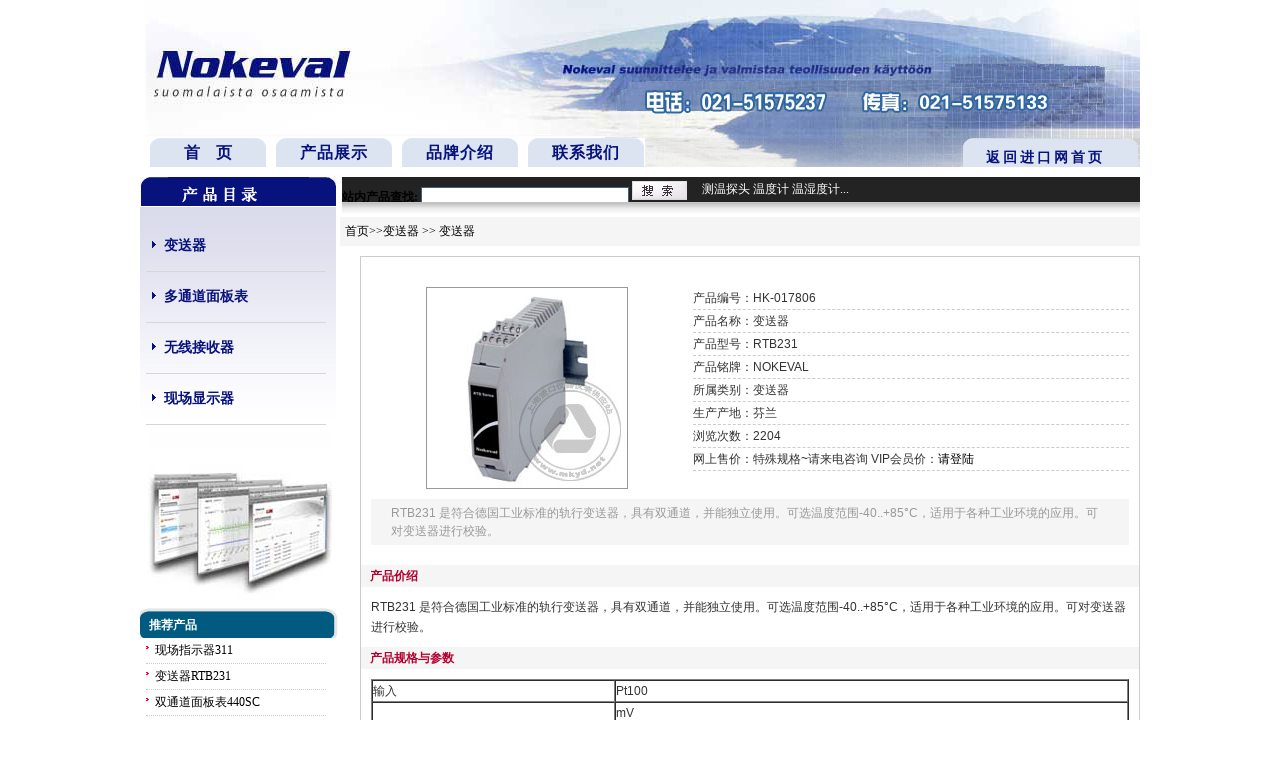

--- FILE ---
content_type: text/html
request_url: http://www.mkyd.net/Nokeval/vpro17806
body_size: 17351
content:

<!DOCTYPE html PUBLIC "-//W3C//DTD XHTML 1.0 Transitional//EN" "http://www.w3.org/TR/xhtml1/DTD/xhtml1-transitional.dtd">
<html xmlns="http://www.w3.org/1999/xhtml">
<head>
<meta http-equiv="Content-Type" content="text/html; charset=gb2312" />
<title>变送器-RTB231–价格|参数|原理|型号|选型|资料|进口|代理|应用–芬兰Nokeval</title>
<meta name="keywords" content="芬兰Nokeval- 变送器-RTB231–价格|参数|原理|型号|选型|资料" />
<meta name="description" content="芬兰Nokeval是专业的测试仪生产厂商，其代表产品有：变送器-RTB231，如果您想了解变送器-RTB231价格、参数、原理、型号、选型、资料等相关信息，请拨打:021-51575233或021-51575234 "/>

<link href="imgs/main.css" rel="stylesheet" type="text/css" />
</head>

<body>
<div class="WrapDiv">
  <div class="HeadDiv"></div>
</div>
<div class="WrapDiv">
	<div class="MenuDiv">
		<ul>
		  <li><a href="/Nokeval/index.html">首&nbsp;页</a></li>
		  <li><a href="/Nokeval/proshow.html">产品展示</a></li>
		  <li><a href="/Nokeval/Aboutz.html">品牌介绍</a></li>
		  <li><a href="/Nokeval/Contact.html">联系我们</a></li>
		</ul>
		<div class="Backhome"><a href="../default.html">返回进口网首页</a></div>
	</div>
</div>
<div class="WrapDiv">
 <div class="Left200">
    <div class="LTitleName"></div>
    <ul class="LBlockdiv"><br />
       
			<li>&nbsp;<a href="/Nokeval/proshow_2103_1/">变送器</a></li>
			
			<li>&nbsp;<a href="/Nokeval/proshow_2104_1/">多通道面板表</a></li>
			
			<li>&nbsp;<a href="/Nokeval/proshow_2106_1/">无线接收器</a></li>
			
			<li>&nbsp;<a href="/Nokeval/proshow_2107_1/">现场显示器</a></li>
			
   </ul>
    <div class="Lbnner"><img src="/Nokeval/imgs/Lpic.jpg"/></div>
    <ul class="LBlockdiv2">
      <h1>&nbsp;&nbsp;&nbsp;推荐产品</h1>
     
			<li>&nbsp;<a href="/Nokeval/vpro17776">现场指示器311</a></li>   
			       
			<li>&nbsp;<a href="/Nokeval/vpro17806">变送器RTB231</a></li>   
			       
			<li>&nbsp;<a href="/Nokeval/vpro17808">双通道面板表440SC</a></li>   
			       
			<li>&nbsp;<a href="/Nokeval/vpro17811">双通道面板表441SC</a></li>   
			       
			<li>&nbsp;<a href="/Nokeval/vpro17812">五通道指示器538-5</a></li>   
			       
			<li>&nbsp;<a href="/Nokeval/vpro17814">特殊指示器2022SETP</a></li>   
			       
			<li>&nbsp;<a href="/Nokeval/vpro17815">双通道显示器2251 </a></li>   
			       
			<li>&nbsp;<a href="/Nokeval/vpro17818">回路电源面板表201 </a></li>   
			       
    </ul>
  </div>
  <div class="Right800">
    <div class="Searchdiv">
			<ul><li>
			<form action="search.asp" method="post" id="sitesearch"  name="sitesearch" >
				<span class="Bold Blue">站内产品查找:</span>&nbsp;<input id="keyword" name="keyword" type="text" class="S_input" >&nbsp;<input name="提交" type="submit" class="S_btn" value="" />
				</form>
				</li>
				<li><div class="Keywordsdiv">&nbsp;<a href="Search.asp?keyword=测温探头">测温探头</a> <a href="Search.asp?keyword=温度计">温度计</a> <a href="Search.asp?keyword=温湿度计">温湿度计...</a></div>
				</li>
			</ul>
		</div>
	<div class="bg15"></div>
    <div class="RightWrap2">
	
      <!--中间 产品文字列表开始 -->
      <div class="Navi_miid"> <a href="/Nokeval/index.html">首页</a>>><a href="/Nokeval/proshow_2103_1/">变送器</a> >> 变送器</div>
    </div>
    <div class="RightWrap">
      <div class="DecsDiv">
        <table width="100%" border="0" cellpadding="0" cellspacing="10">
          <tr>
            <td align="center">
			<img src=/pic/product/2009312154521.jpg width='200' height='200' alt='变送器' /></td>
            <td align="left" valign="top"><ul class="proDisUl">
                <li>产品编号：HK-017806</li><li> 产品名称：变送器 </li><li>产品型号：RTB231</li><li> 产品铭牌：NOKEVAL </li><li>所属类别：变送器</li><li> 生产产地：芬兰       </li>
				<li>浏览次数：<span class="red">2204</span> </li><li>网上售价：特殊规格~请来电咨询
   VIP会员价：</span><a href='../loginland.asp'>请登陆</a></li>
              </ul></td>
          </tr>
          <tr align="center">
            <td colspan="2"><div class="DescTxt">RTB231 是符合德国工业标准的轨行变送器，具有双通道，并能独立使用。可选温度范围-40..+85°C，适用于各种工业环境的应用。可对变送器进行校验。</div></td>
          </tr>
          <tr>
        </table>
        <table width="100%"  border="0" cellpadding="0" cellspacing="0">
          <tr>
            <td colspan="2" align="left" bgcolor="#f5f5f5"><div><span class="Bold Color_Yello">&nbsp;&nbsp;&nbsp;产品价绍</span></div></td>
          </tr>
          <tr>
            <td colspan="2"><div style="padding:10px; line-height:20px; text-align:left;"><DIV>RTB231 是符合德国工业标准的轨行变送器，具有双通道，并能独立使用。可选温度范围-40..+85°C，适用于各种工业环境的应用。可对变送器进行校验。</DIV></div></td>
          </tr>
          <tr>
            <td colspan="2" align="left" bgcolor="#f5f5f5"><div><span class="Bold Color_Yello">&nbsp;&nbsp;&nbsp;产品规格与参数</span></div></td>
          </tr>
          <tr>
            <td colspan="2"><div style="padding:10px; line-height:20px; text-align:left;"><TABLE cellSpacing=0 cellPadding=0 width="100%" border=1>
<TBODY>
<TR>
<TD vAlign=top width="32%">
<DIV>输入</DIV></TD>
<TD vAlign=top width="67%">
<DIV>Pt100</DIV></TD></TR>
<TR>
<TD vAlign=top width="32%">
<DIV>&nbsp;</DIV></TD>
<TD vAlign=top width="67%">
<DIV>mV</DIV></TD></TR>
<TR>
<TD vAlign=top width="32%">
<DIV>&nbsp;</DIV></TD>
<TD vAlign=top width="67%">
<DIV>Ohm</DIV></TD></TR>
<TR>
<TD vAlign=top width="32%">
<DIV>精确度</DIV></TD>
<TD vAlign=top width="67%">
<DIV>Pt100: 0.05% + 0.1°C</DIV></TD></TR>
<TR>
<TD vAlign=top width="32%">
<DIV>输入通道</DIV></TD>
<TD vAlign=top width="67%">
<DIV>1</DIV></TD></TR>
<TR>
<TD vAlign=top width="32%">
<DIV>偏差</DIV></TD>
<TD vAlign=top width="67%">
<DIV>Pt100: 0.02 °C / °C</DIV></TD></TR>
<TR>
<TD vAlign=top width="32%">
<DIV>精确度</DIV></TD>
<TD vAlign=top width="67%">
<DIV>0.008 mA</DIV></TD></TR>
<TR>
<TD vAlign=top width="32%">
<DIV>偏差</DIV></TD>
<TD vAlign=top width="67%">
<DIV>1 μA / °C</DIV></TD></TR>
<TR>
<TD vAlign=top width="32%">
<DIV>输出</DIV></TD>
<TD vAlign=top width="67%">
<DIV>2-线 4...20 mA</DIV></TD></TR>
<TR>
<TD vAlign=top width="32%">
<DIV>连接</DIV></TD>
<TD vAlign=top width="67%">
<DIV>2.5mm&sup2;, 可分离</DIV></TD></TR>
<TR>
<TD vAlign=top width="32%">
<DIV>电压</DIV></TD>
<TD vAlign=top width="67%">
<DIV>2-线4...20 mA: 6.5...30 VDC</DIV></TD></TR>
<TR>
<TD vAlign=top width="32%">
<DIV>最大环境温度</DIV></TD>
<TD vAlign=top width="67%">
<DIV>85 °C</DIV></TD></TR>
<TR>
<TD vAlign=top width="32%">
<DIV>最小环境温度</DIV></TD>
<TD vAlign=top width="67%">
<DIV>-40 °C</DIV></TD></TR>
<TR>
<TD vAlign=top width="32%">
<DIV>箱体材质</DIV></TD>
<TD vAlign=top width="67%">
<DIV>塑料</DIV></TD></TR>
<TR>
<TD vAlign=top width="32%">
<DIV>安装</DIV></TD>
<TD vAlign=top width="67%">
<DIV>35 mm DIN rail</DIV></TD></TR>
<TR>
<TD vAlign=top width="32%">
<DIV>重量</DIV></TD>
<TD vAlign=top width="67%">
<DIV>115 g</DIV></TD></TR>
<TR>
<TD vAlign=top width="32%">
<DIV>输入</DIV></TD>
<TD vAlign=top width="67%">
<DIV>Pt100</DIV></TD></TR>
<TR>
<TD vAlign=top width="32%">
<DIV>&nbsp;</DIV></TD>
<TD vAlign=top width="67%">
<DIV>mV</DIV></TD></TR>
<TR>
<TD vAlign=top width="32%">
<DIV>&nbsp;</DIV></TD>
<TD vAlign=top width="67%">
<DIV>Ohm</DIV></TD></TR>
<TR>
<TD vAlign=top width="32%">
<DIV>精确度</DIV></TD>
<TD vAlign=top width="67%">
<DIV>Pt100: 0.05% + 0.1°C</DIV></TD></TR>
<TR>
<TD vAlign=top width="32%">
<DIV>输入通道</DIV></TD>
<TD vAlign=top width="67%">
<DIV>1</DIV></TD></TR>
<TR>
<TD vAlign=top width="32%">
<DIV>偏差</DIV></TD>
<TD vAlign=top width="67%">
<DIV>Pt100: 0.02 °C / °C</DIV></TD></TR>
<TR>
<TD vAlign=top width="32%">
<DIV>精确度</DIV></TD>
<TD vAlign=top width="67%">
<DIV>0.008 mA</DIV></TD></TR>
<TR>
<TD vAlign=top width="32%">
<DIV>偏差</DIV></TD>
<TD vAlign=top width="67%">
<DIV>1 μA / °C</DIV></TD></TR>
<TR>
<TD vAlign=top width="32%">
<DIV>输出</DIV></TD>
<TD vAlign=top width="67%">
<DIV>2-线 4...20 mA</DIV></TD></TR>
<TR>
<TD vAlign=top width="32%">
<DIV>连接</DIV></TD>
<TD vAlign=top width="67%">
<DIV>2.5mm&sup2;, 可分离</DIV></TD></TR>
<TR>
<TD vAlign=top width="32%">
<DIV>电压</DIV></TD>
<TD vAlign=top width="67%">
<DIV>2-线4...20 mA: 6.5...30 VDC</DIV></TD></TR>
<TR>
<TD vAlign=top width="32%">
<DIV>最大环境温度</DIV></TD>
<TD vAlign=top width="67%">
<DIV>85 °C</DIV></TD></TR>
<TR>
<TD vAlign=top width="32%">
<DIV>最小环境温度</DIV></TD>
<TD vAlign=top width="67%">
<DIV>-40 °C</DIV></TD></TR>
<TR>
<TD vAlign=top width="32%">
<DIV>箱体材质</DIV></TD>
<TD vAlign=top width="67%">
<DIV>塑料</DIV></TD></TR>
<TR>
<TD vAlign=top width="32%">
<DIV>安装</DIV></TD>
<TD vAlign=top width="67%">
<DIV>35 mm DIN rail</DIV></TD></TR>
<TR>
<TD vAlign=top width="32%">
<DIV>重量</DIV></TD>
<TD vAlign=top width="67%">
<DIV>115 g</DIV></TD></TR></TBODY></TABLE> </div></td>
          </tr>
        </table>
        <table width="100%" border="0" cellspacing="5" cellpadding="0">
          <tr>
            <td colspan="2" align="left" background="imgs/Titlebg02.gif"><div style="width:300px; float:left;"><span class="Bold blue">&nbsp;我要留言</span></div></td>
          </tr>
          <tr>
            <td>&nbsp;</td>
            <td><div id="aboutmessage">
			
<ul id="aboutuserme">
<div class='dis'><li><span class='redfont'>问：</span>http://imrdsoacha.gov.co/silvitra-120mg-qrms&nbsp;&nbsp;&nbsp;&nbsp;<span class='yellowfont'>johnansog</span>&nbsp;&nbsp;&nbsp;&nbsp;&nbsp;&nbsp;<span class='grayfont'>2022/4/19 10:09:40</span><br /><li><span class='redfont'>问：</span>http://imrdsoacha.gov.co/silvitra-120mg-qrms&nbsp;&nbsp;&nbsp;&nbsp;<span class='yellowfont'>johnansaz</span>&nbsp;&nbsp;&nbsp;&nbsp;&nbsp;&nbsp;<span class='grayfont'>2022/4/18 3:21:19</span><br /><li><span class='redfont'>问：</span>https://xvideoss.web.fc2.com/&nbsp;&nbsp;&nbsp;&nbsp;<span class='yellowfont'>johnanz</span>&nbsp;&nbsp;&nbsp;&nbsp;&nbsp;&nbsp;<span class='grayfont'>2021/8/3 21:48:03</span><br /><li><span class='redfont'>问：</span>write my essays writemyessayforme.web.fc2.com&nbsp;&nbsp;&nbsp;&nbsp;<span class='yellowfont'>johnanz</span>&nbsp;&nbsp;&nbsp;&nbsp;&nbsp;&nbsp;<span class='grayfont'>2021/7/23 5:34:46</span><br /><li><span class='redfont'>问：</span>NsCuVb https://xnxxx.web.fc2.com/ xnxx&nbsp;&nbsp;&nbsp;&nbsp;<span class='yellowfont'>Merziuziy</span>&nbsp;&nbsp;&nbsp;&nbsp;&nbsp;&nbsp;<span class='grayfont'>2021/6/29 15:51:12</span><br /></div><div id='moremes' class='undis'><li><span class='redfont'>问：</span>2ZP7ZO https://buyzudena.web.fc2.com/&nbsp;&nbsp;&nbsp;&nbsp;<span class='yellowfont'>markus</span><br /><li><span class='redfont'>问：</span>zS2MzI https://buyzudena.web.fc2.com/&nbsp;&nbsp;&nbsp;&nbsp;<span class='yellowfont'>markus</span><br /><li><span class='redfont'>问：</span>WgKTv6 https://beeg.x.fc2.com/&nbsp;&nbsp;&nbsp;&nbsp;<span class='yellowfont'>markus</span><br /><li><span class='redfont'>问：</span>wMHU7J https://beeg.x.fc2.com/&nbsp;&nbsp;&nbsp;&nbsp;<span class='yellowfont'>markus</span><br /><li><span class='redfont'>问：</span>YburWf http://nexus.cct.lsu.edu:8000/nexus_uis/930&nbsp;&nbsp;&nbsp;&nbsp;<span class='yellowfont'>johnanz</span><br /><li><span class='redfont'>问：</span>IjbDuW http://waldorfdollshop.us/ waldorf doll&nbsp;&nbsp;&nbsp;&nbsp;<span class='yellowfont'>johnanz</span><br /><li><span class='redfont'>问：</span>cnP3gw http://waldorfdollshop.us/ waldorf doll&nbsp;&nbsp;&nbsp;&nbsp;<span class='yellowfont'>johnanz</span><br /><li><span class='redfont'>问：</span>h5Cp9M https://writemyessayforme.web.fc2.com/octavio-paz-essay-day-of-the-dead.html&nbsp;&nbsp;&nbsp;&nbsp;<span class='yellowfont'>dobson</span><br /><li><span class='redfont'>问：</span>cuNoSR https://writemyessayforme.web.fc2.com/octavio-paz-essay-day-of-the-dead.html&nbsp;&nbsp;&nbsp;&nbsp;<span class='yellowfont'>dobson</span><br /><li><span class='redfont'>问：</span>4ROYB6 https://writemyessayforme.web.fc2.com/#writemyessay
&nbsp;&nbsp;&nbsp;&nbsp;<span class='yellowfont'>dobson</span><br /><li><span class='redfont'>问：</span>xDqXqH https://writemyessayforme.web.fc2.com/#writemyessay
&nbsp;&nbsp;&nbsp;&nbsp;<span class='yellowfont'>dobson</span><br /><li><span class='redfont'>问：</span>88FtO7 https://writemyessayforme.web.fc2.com/&nbsp;&nbsp;&nbsp;&nbsp;<span class='yellowfont'>dobson</span><br /><li><span class='redfont'>问：</span>CKXG9q https://writemyessayforme.web.fc2.com/&nbsp;&nbsp;&nbsp;&nbsp;<span class='yellowfont'>dobson</span><br /><li><span class='redfont'>问：</span>4iMw0I http://xnxx.in.net/ xnxx videos&nbsp;&nbsp;&nbsp;&nbsp;<span class='yellowfont'>johnan</span><br /><li><span class='redfont'>问：</span>Ib0nZ9 http://xnxx.in.net/ xnxx videos&nbsp;&nbsp;&nbsp;&nbsp;<span class='yellowfont'>johnan</span><br /><li><span class='redfont'>问：</span>T30qD0 http://pills2sale.com/ viagra cialis buy&nbsp;&nbsp;&nbsp;&nbsp;<span class='yellowfont'>johnanx</span><br /><li><span class='redfont'>问：</span>KvLsKA http://pills2sale.com/ viagra cialis buy&nbsp;&nbsp;&nbsp;&nbsp;<span class='yellowfont'>johnanx</span><br /><li><span class='redfont'>问：</span>Kvinkd http://pills2sale.com/ levitra nizagara&nbsp;&nbsp;&nbsp;&nbsp;<span class='yellowfont'>dobsonz</span><br /><li><span class='redfont'>问：</span>z3rEYh http://pills2sale.com/ levitra nizagara&nbsp;&nbsp;&nbsp;&nbsp;<span class='yellowfont'>dobsonz</span><br /></div><div id='moresumit1' class='rightdiv dis'><a onclick='javascript:ismoremes();' style='cursor:hand;'>更多留言 >></a></div><div id='moresumit2' class='rightdiv undis'><a onclick='javascript:ismoremes();' style='cursor:hand;'>隐藏更多 >></a></div></li>
<script type="text/javascript">
<!--
function ismoremes(){
   if (moremes.className=='dis'){
       moremes.className='undis';
	   moresumit1.className='rightdiv dis';
	   moresumit2.className='rightdiv undis';
	   }
   else{
       moremes.className='dis';
	   moresumit1.className='rightdiv undis';
	   moresumit2.className='rightdiv dis';
	   }
}
//函数名：chkemail
//功能介绍：检查是否为Email Address
//参数说明：要检查的字符串
//返回值：0：不是  1：是 
function chkemail(a)
{ var i=a.length;
 var temp = a.indexOf('@');
 var tempd = a.indexOf('.');
 if (temp > 1) {
  if ((i-temp) > 3){
   
    if ((i-tempd)>0){
     return 1;
    }
   
  }
 }
 return 0;
}
function checkquestionform(formobj){
   if (formobj.q_user.value==0){
       if(formobj.q_content.value=="" || formobj.q_content.value=="如果您对该产品有疑问，请在这里填写，我们的工程师会为您答疑!"){
	      alert("请填写您的问题和评论，再提交！");
	      window.event.returnValue=false;

	   }
	   else{
	      if (formobj.username.value=="" || chkemail(formobj.useremail.value)==0){
		      alert("请检查您填写的用户名和EMAIL是否正确！");
	          window.event.returnValue=false;
		  }
	   }
   }
   else
   {
       if(formobj.q_content.value=="" || formobj.q_content.value=="如果您对该产品有疑问，请在这里填写，我们的工程师会为您答疑!"){
	      alert("请填写您的问题和评论，再提交！");
	      window.event.returnValue=false;
	   }
   }
}
function checkqc(qcont){
   if (qcont.value=="" || qcont.value=="如果您对该产品有疑问，请在这里填写，我们的工程师会为您答疑!"){
       qcont.value="";
   }
   return qcont.value;
}
-->
</script>
</ul>
</div></td>
          </tr>
           <form action="../Services/savequestion.asp?lx=5" method="post" name="userform" id="userform" onSubmit="javascript:checkquestionform(this);">
			  <tr>
				<td>&nbsp;</td>
				<td>
				  <div align="left">
				   内容： <textarea name="q_content" cols="80" rows="5" id="q_content" onClick="javascript:checkqc(this);" >如果您对该产品有疑问，请在这里填写，我们的工程师会为您答疑!</textarea>
		          </div></td>
			  </tr>
			  <tr>
				<td>&nbsp;</td>
				<td>&nbsp;</td>
			  </tr>
			  <tr>
				<td>&nbsp;</td>
				<td><div align="left">签名：<input id="hw_id" name="hw_id" value="17806" type="hidden" /><input id="burl" name="burl" type="hidden" value="http://www.mkyd.net/Nokeval/prodesc.asp?hid=17806" />
				<input name="username" type="text" id="username" />
			      &nbsp;&nbsp;E-mail:
			      <input name="useremail" type="text" id="useremail"/><input name="q_user" type="hidden" id="q_user" size="16" value="0" />
			      &nbsp;&nbsp;
			      <input name="" type="submit" value="提交" /> 
		        </div></td>
			  </tr>
			  </form>
        </table>
      </div>
    </div>
  </div>
</div>
<div class="WrapDiv">
  <div class="footerdiv">
   <br />COPYRIGHT@2005中国<span class="Bold">芬兰Nokeval</span>上海进口仪器仪表供应网 沪IP备 05024496 号<br />
    地址：上海市中山西路2281号 邮编：200233 服务电话：021-51575237  公司传真：021-51575133<br />
    本网站版权为MKYD所有 翻版必究 律师声明   流量统计
  </div>
</div>
<script>
var _hmt = _hmt || [];
(function() {
  var hm = document.createElement("script");
  hm.src = "//hm.baidu.com/hm.js?4b36f933280af1bba6d62b50205f86d3";
  var s = document.getElementsByTagName("script")[0];
  s.parentNode.insertBefore(hm, s);
})();
</script>
</body>
</html>


--- FILE ---
content_type: text/css
request_url: http://www.mkyd.net/Nokeval/imgs/main.css
body_size: 11000
content:
/* CSS Document */
body{
	margin:0px;
	padding:0px;
	font-family:宋体;
	font-size:12px;
	color:#000;
	margin:0px 0px;
}
img{
	border:0px;
}
div,ul,li,p,h1,h2,h3,h4,h5,h6,h7,input{
	margin:0px;
	padding:0px;
}
ul,li{
	list-style:none;
}
a{
	color:#000000;
	text-decoration:none;
}
.WrapDiv{
	width:1000px;
	height:auto;
	margin:0 auto;
	clear:both;
}
.HeadDiv{
	width:1000px;
	height:138px;
	float:left;
	background:transparent url(headPic.jpg) no-repeat right top;
}
.MenuDiv{
	width:1000px;
	height:auto;
	float:left;
	text-align:left;
	clear:both;
	background:url(Menu_bg.gif) no-repeat right top;
}
.MenuDiv ul{
	width:auto;
	height:29px;
	margin-top:0px;
	float:left;
	line-height:29px;
}
.MenuDiv ul li{
	width:116px;
	float:left;
	font-size:16px;
	font-weight:bold;
	text-align:center;
	letter-spacing:1px;
	word-spacing:10px;
	background:url(Mlibg.gif) no-repeat center 0px;
	margin-left:10px;
	color:#07127D;
}
.Margin8{
	margin-top:4px;
	margin-right:10px;
}
.MenuDiv ul li a{
	color:#07127d;
}
.MenuDiv ul li a:hover{
	color:#07127D;
}
.Backhome{
	width:189px;
	height:29px;
	line-height:39px;
	margin-top:0px;
	float:right;
	color:#07127D;
	text-align:center;
	letter-spacing:3px;
}
.Backhome a{
	color:#07127D;
	font-size:14px;
	font-weight:bold;
}
.Left200{
	width:200px;
	height:auto;
	float:left;
	margin:10px 0px;
}
.LTitleName{
	width:200px;
	height:29px;
	float:left;
	clear:both;
	background:url(LTitle.gif) no-repeat left top;
}
.LBlockdiv{
	width:196px;
	height:auto;
	float:left;
	clear:both;
	border-top:0px;
	background:url(Lline_bg.gif) repeat-x left top;
}
.LBlockdiv h1{
	font-size:12px;
	font-weight:bold;
	color:#000000;
	height:20px;
	line-height:20px;
	margin-top:-30px;
}
.LBlockdiv li{
	width:180px;
	margin-left:6px;
	height:50px;
	font-size:14px;
	line-height:50px;
	color:#07127C;
	font-weight:bold;
	border-bottom:1px #D6D6D6 solid;
	word-spacing:14px;
	background:url(arrow.gif) no-repeat 6px 20px;
}
.LBlockdiv li a{
	color:#07127C;
	font-weight:bold;
	text-decoration:none;
}
.LBlockdiv li a:hover{
	color:#F89A20;
}
.LBlockdiv2{
	width:200px;
	height:auto;
	float:left;
	clear:both;
	padding:0px;
	border:0px #28557C solid;
}
.LBlockdiv2 h1{
	height:30px;
	font-size:12px;
	font-weight:bold;
	color:#fff;
	line-height:34px;
	margin-top:0px;
	margin-bottom:0px;
	background:url(TRepro.gif) repeat-y 0 0;
}
.LBlockdiv2 li{
	margin-left:6px;
	width:180px;
	height:25px;
	line-height:25px;
	font-size:12px;
	color:#000;
	border-bottom:1px #ccc dotted;
	word-spacing:6px;
	background:url(arrow2.gif) no-repeat left 8px;
}
.LBlockdiv2 li a{
	color:#000;
	text-decoration:none;
}
.LBlockdiv2 li a:hover{
	color:#666;
}
.Lbnner{
	width:200px;
	height:167px;
	float:left;
	clear:both;
	text-align:center;
	border-top:8px #FFFFFF solid;
	border-bottom:8px #FFFFFF solid;
}
.Right800{
	width:800px;
	height:auto;
	float:right;
	clear:right;
	margin:10px 0;
	background-color:#FFFFFF;
}
.bg15{
	background:url(15_bg_gray.gif) repeat-x 0 0; 
	height:15px; 
	width:798px; 
	border-left:2px #FFFFFF solid; 
	float:left;
}
.Searchdiv{
	width:798px;
	height:25px;
	float:left;
	clear:left;
	line-height:25px;
	border-left:2px solid #fff;
	background-color:#232323;
}
.Searchdiv ul{
	margin-left:0px;
}
.Searchdiv ul li{
	float:left;
	height:25px;
	width:auto;
	line-height:25px;
	color:#000;
}
.S_input{
	height:18px;
	line-height:18px;
	width:200px;
	border:1px #455F7A solid;
	color:#000000;
	font-size:12px;
	padding:0px 3px;
	margin:0px;
}
.S_btn{
	width:67px;
	height:20px;
	background:url(search_btn.gif) no-repeat left top;
	border:0px;
	font-size:0px;
	cursor:hand;
	margin-top:3px;
	text-align:left;
}
.div15{
	width:799px; 
	height:15px; 
	float:left; 
	clear:both;
	background:url(15_bg.gif) repeat-x 0 0;
}
.Keywordsdiv{
	width:auto;
	height:25px;
	text-indent:0px;
	line-height:25px;
	color:#fff;
}
.Keywordsdiv a{
	color:#fff;
}
.Bold{
	font-weight:bold;
}
.Color_Yello{
	color:#B4002E;
}
.White{
	color:#FFFFFF;
}
.RightWrap{
	width:780px;
	height:auto;
	float:left;
	clear:both;
	padding-top:10px;
	padding-left:20px;
}
.Mainprodiv474{
	width:472px;
	float:left;
	border:1px #7AAD10 solid;
}
.Mainprodiv474 td{
	line-height:18px;
	}
.Mainprodiv474 h1{
	width:200px;
	height:26px;
	line-height:26px;
	background-color:#7AAD10;
	font-size:12px;
	font-weight:bold;
	text-align:center;
	color:#fff;
}
.Green:a{
	color:#0B806E;
}
.Td_bg{
	background-color:#F5F5F5;
	padding-left:20px;
	width:252px;
}
.CompanyDec300{
	width:288px;
	height:176px;
	float:right;
	padding:5px 5px;
	border:1px #999 solid;
}
.CompanyDec300 h1{
	height:24px;
	background:url(aboutT_bg.gif) no-repeat left top;
	margin:0px;
	padding:0px;
}
.CompanyDec300 p{
	margin-top:4px;
	color:#000;
	line-height:20px;
}
.CompanyDec300 p a{
	color:#000;
}
.Prolist_miid{
	width:770px;
	height:auto;
	clear:both;
	padding:5px;
	float:right;
	background-color:#F2F2F2;
}
.Prolist_miid li{
	width:184px;
	height:20px;
	padding-left:8px;
	float:left;
	line-height:20px;
	background:url(3arrow.gif) no-repeat 2px 6px;
	word-spacing:6px;
	overflow:hidden;
	color:#888888;
}
.Prolist_miid li a{
	color:#888888;
}
.Repro486{
	width:486px;
	float:left;
	border:#CCCCCC 1px solid;
}
.Title1Div{
	width:484px;
	height:40px;
	line-height:40px;
	clear:both;
	border-bottom:2px #ccc solid;
}
.Title1Div h1{
	width:200px;
	float:left;
	height:29px;
	color:#FFFFFF;
	font-size:12px;
	margin-left:8px;
	margin-top:8px;
}
.Title1Div h2{
	width:60px;
	float:right;
	height:17px;
	margin-top:25px;
	color:#333;
	font-family:Arial, Helvetica, sans-serif;
	font-size:9px;
	text-align:center;
}
.Title1Div h2 a{
	text-decoration:none;
}
.PorPicdiv{
	width:484px;
	height:auto;
	border:0px #ccc solid;
	border-top:none;
	clear:both;
}
.PorPicdiv li{
	float:left;
	width:110px;
	margin-right:2px;
	margin-left:7px;
}
.PorPicdiv li img{
	border:1px #475F77 solid;
	margin-top:4px;
}
.Newpro280{
	width:278px;
	float:right;
	border:1px #ccc solid;
}
.Newpro280Title{
	width:278px;
	height:40px;
	float:left;
	clear:both;
	border-bottom:#CECECE 2px solid;
}
.Newpro280Title h1{
	width:180px;
	height:29px;
	float:left;
	background:url(TNewpro.gif) no-repeat 0px 0px;
	margin-left:0px;
	margin-top:8px;
}
.Newpro280Title h2{
	width:70px;
	height:17px;
	line-height:13px;
	margin-top:25px;
	float:left;
	font-size:9px;
	font-family:Arial, Helvetica, sans-serif;
	color:#333;
	text-align:right;
}
.NewproDiv{
	width:278px;
	height:auto;
	clear:both;
	float:left;
}
.NewproDiv li{
	float:left;
	width:112px;
	margin-right:4px;
	margin-left:15px;
}
.NewproDiv li img{
margin-top:4px;
	border:1px #475F77 solid;
}
.footerdiv{
	text-align:center; 
	line-height:22px; 
	color:#666;
	width:1000px;
	height:auto;
	padding:5px 0;
	margin-top:10px;
	background:url(20_bg.gif) repeat-x left top;
	float:right;
	}
#sitesearch{
margin:0px;
padding:0px;
margin-top:1px;
}
/*首页部分结束*/
.Pro780{
	width:778px;
	float:right;
	border:1px #CCCCCC solid;
}
.Pro780Title{
	width:778px;
	height:12px;
	float:left;
	clear:both;
	background:url(Titlebg02.gif) repeat-x left 0px;
	border-bottom:0px solid #000000;
}
.Pro780Title h1{
	width:200px;
	height:12px;
	float:left;
	background:url(Prodisplay_Title.gif) no-repeat 10px 0px;
}
.Pro780Title h2{
	width:70px;
	height:12px;
	line-height:12px;
	float:right;
	font-size:9px;
	font-family:Arial, Helvetica, sans-serif;
	color:#333;
	text-align:center;
}
.Pro780ConDiv{
	width:778px;
	height:auto;
	clear:both;
	float:left;
}
.Pro780ConDiv table td{
	text-align:center;
	padding:5px 8px;
	font-size:12px;
	color:#000000;
	background-color:#FFFFFF;
}
.Pro780ConDiv table td img{
	border:1px #ccc solid;
}
.Navi_miid{
	width:790px;
	height:auto;
	clear:both;
	padding:6px 5px;
	color:#000;
	float:right;
	background-color:#f5f5f5;
}
.RightWrap2{
	width:800px;
	height:auto;
	float:left;
	clear:both;
}
.Pages{
	width:770px;
	clear:both;
	float:right;
	padding:5px 5px;
	background-color:#ddd;
	color:#000;
	text-align:left;
	font-family:Arial, Helvetica, sans-serif;
	}
.Pages a{
	color:#000;
	font-weight:bold;
	text-decoration:none;
	padding:0px 3px;
}
.About_txt{
	width:638px;
	height:auto;
	clear:both;
	float:right;
	padding:10px 60px;
	line-height:40px;
	background-color:#fff;
	color:#333;
	text-align:left;
	font-family:Arial, Helvetica, sans-serif;
	text-indent:24px;
	border:1px #ccc solid;
}
.About_txt td{
	text-align:center;
	padding:3px;
	line-height:18px;
}
.Contact_txt{
	width:778px;
	height:auto;
	clear:both;
	float:right;
	padding:20px 0px;
	line-height:22px;
	background-color:#fff;
	color:#333;
	text-align:center;
	font-family:Arial, Helvetica, sans-serif;
	border:1px #ccc solid;
}
.DecsDiv{
	width:778px;
	height:auto;
	clear:both;
	float:right;
	padding:20px 0px;
	line-height:22px;
	background-color:#fff;
	color:#333;
	text-align:center;
	font-family:Arial, Helvetica, sans-serif;
	border:1px #ccc solid;
}
.DecsDiv img{
height:200px;
width:200px;
border:#999999 solid 1px;
	}	
.proDisUl li{
	border-bottom:1px #ccc dashed;
}
.Probox_div li{
	line-height:20px;
	text-align:left;
}
.Line_bottom{
	border-bottom:1px #333 dotted;
}
.Line_1{
	border-bottom:1px #333 solid;
}
.Gray{
	color:#266EA9;
	height:70px;
}
.Float_right{
	float:right;
}
.DescTxt{
	padding:5px 20px; 
	background-color:#f5f5f5; 
	line-height:18px; 
	text-align:left;
	color:#999999;
}
.Font18{
	font-size:18px;
	font-weight:bold;
}
/*在线留言的产品最终页面*/
#aboutmessage{margin:0px 10px 0px 10px;}
#aboutuserme li{
	border-bottom-width: 1px;
	border-bottom-style: dashed;
	border-bottom-color: #CCCCCC;
	margin-bottom:5px;
	text-align:left;
}
#userform{
	margin:10px 10px 0px 0px ; /*FF*/
	*margin:10px 10px 0px 10px;/*IE6&IE7*/
	text-align: right;
}
.tabletop{
   text-align:left;
   padding:5px 0px 0px 10px;
   line-height:20px;
   height:20px;
   background-color:#DFEBF9;
   color:#035FA9;
   font-size:12px;
   font-weight:bold;
}
.rightdiv{
	text-align: right;
	color:#333333;
	padding-right:0px;
	}
.viewpcaption{
color:#BF9536;
width:500px;
margin:5px 0px;
margin-left:10px;
height:60px;
text-align:left;
line-height:20px;
padding-right:10px;
padding-top:5px;
}
.dis{display:block;}
.undis{display:none;}
.redfont{color:#CC2020;}
.redfontb{color:#CC2020;font-weight:bold;}
.yellowfontb{color:#997C46;font-weight:bold;font-size:12px;}
.yellowfont{color:#FF6600;font-size:12px;}
.yellow14font{color:#FF6600;font-size:14px;font-weight:bold;}